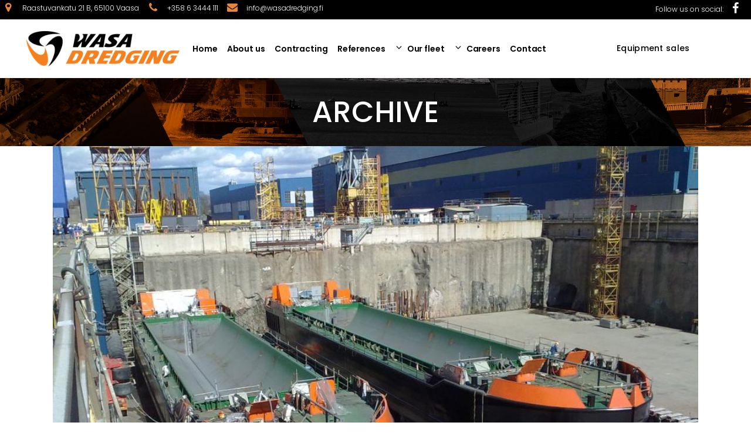

--- FILE ---
content_type: text/html; charset=UTF-8
request_url: https://wasadredging.fi/portfolio-category/splitbarges/
body_size: 13371
content:
<!DOCTYPE html>
<html lang="en-US">
<head>
	<meta charset="UTF-8" />
	
				<meta name="viewport" content="width=device-width,initial-scale=1,user-scalable=no">
		
            
                        <link rel="shortcut icon" type="image/x-icon" href="https://wasadredging.fi/wp-content/uploads/2018/07/dredging.png">
            <link rel="apple-touch-icon" href="https://wasadredging.fi/wp-content/uploads/2018/07/dredging.png"/>
        
	<link rel="profile" href="http://gmpg.org/xfn/11" />
	<link rel="pingback" href="https://wasadredging.fi/xmlrpc.php" />

	<title>Wasa Dredging | </title>
<meta name='robots' content='max-image-preview:large' />
<link rel='dns-prefetch' href='//fonts.googleapis.com' />
<link rel="alternate" type="application/rss+xml" title="Wasa Dredging &raquo; Feed" href="https://wasadredging.fi/feed/" />
<link rel="alternate" type="application/rss+xml" title="Wasa Dredging &raquo; Splitbarges Portfolio Category Feed" href="https://wasadredging.fi/portfolio-category/splitbarges/feed/" />
<style id='wp-img-auto-sizes-contain-inline-css' type='text/css'>
img:is([sizes=auto i],[sizes^="auto," i]){contain-intrinsic-size:3000px 1500px}
/*# sourceURL=wp-img-auto-sizes-contain-inline-css */
</style>

<link rel='stylesheet' id='vc_extensions_admin_individual_hotspot-css' href='https://wasadredging.fi/wp-content/plugins/vc-extensions-hotspot/css/admin_icon.css?ver=6.9' type='text/css' media='all' />
<style id='wp-emoji-styles-inline-css' type='text/css'>

	img.wp-smiley, img.emoji {
		display: inline !important;
		border: none !important;
		box-shadow: none !important;
		height: 1em !important;
		width: 1em !important;
		margin: 0 0.07em !important;
		vertical-align: -0.1em !important;
		background: none !important;
		padding: 0 !important;
	}
/*# sourceURL=wp-emoji-styles-inline-css */
</style>
<link rel='stylesheet' id='wp-block-library-css' href='https://wasadredging.fi/wp-includes/css/dist/block-library/style.min.css?ver=6.9' type='text/css' media='all' />
<style id='global-styles-inline-css' type='text/css'>
:root{--wp--preset--aspect-ratio--square: 1;--wp--preset--aspect-ratio--4-3: 4/3;--wp--preset--aspect-ratio--3-4: 3/4;--wp--preset--aspect-ratio--3-2: 3/2;--wp--preset--aspect-ratio--2-3: 2/3;--wp--preset--aspect-ratio--16-9: 16/9;--wp--preset--aspect-ratio--9-16: 9/16;--wp--preset--color--black: #000000;--wp--preset--color--cyan-bluish-gray: #abb8c3;--wp--preset--color--white: #ffffff;--wp--preset--color--pale-pink: #f78da7;--wp--preset--color--vivid-red: #cf2e2e;--wp--preset--color--luminous-vivid-orange: #ff6900;--wp--preset--color--luminous-vivid-amber: #fcb900;--wp--preset--color--light-green-cyan: #7bdcb5;--wp--preset--color--vivid-green-cyan: #00d084;--wp--preset--color--pale-cyan-blue: #8ed1fc;--wp--preset--color--vivid-cyan-blue: #0693e3;--wp--preset--color--vivid-purple: #9b51e0;--wp--preset--gradient--vivid-cyan-blue-to-vivid-purple: linear-gradient(135deg,rgb(6,147,227) 0%,rgb(155,81,224) 100%);--wp--preset--gradient--light-green-cyan-to-vivid-green-cyan: linear-gradient(135deg,rgb(122,220,180) 0%,rgb(0,208,130) 100%);--wp--preset--gradient--luminous-vivid-amber-to-luminous-vivid-orange: linear-gradient(135deg,rgb(252,185,0) 0%,rgb(255,105,0) 100%);--wp--preset--gradient--luminous-vivid-orange-to-vivid-red: linear-gradient(135deg,rgb(255,105,0) 0%,rgb(207,46,46) 100%);--wp--preset--gradient--very-light-gray-to-cyan-bluish-gray: linear-gradient(135deg,rgb(238,238,238) 0%,rgb(169,184,195) 100%);--wp--preset--gradient--cool-to-warm-spectrum: linear-gradient(135deg,rgb(74,234,220) 0%,rgb(151,120,209) 20%,rgb(207,42,186) 40%,rgb(238,44,130) 60%,rgb(251,105,98) 80%,rgb(254,248,76) 100%);--wp--preset--gradient--blush-light-purple: linear-gradient(135deg,rgb(255,206,236) 0%,rgb(152,150,240) 100%);--wp--preset--gradient--blush-bordeaux: linear-gradient(135deg,rgb(254,205,165) 0%,rgb(254,45,45) 50%,rgb(107,0,62) 100%);--wp--preset--gradient--luminous-dusk: linear-gradient(135deg,rgb(255,203,112) 0%,rgb(199,81,192) 50%,rgb(65,88,208) 100%);--wp--preset--gradient--pale-ocean: linear-gradient(135deg,rgb(255,245,203) 0%,rgb(182,227,212) 50%,rgb(51,167,181) 100%);--wp--preset--gradient--electric-grass: linear-gradient(135deg,rgb(202,248,128) 0%,rgb(113,206,126) 100%);--wp--preset--gradient--midnight: linear-gradient(135deg,rgb(2,3,129) 0%,rgb(40,116,252) 100%);--wp--preset--font-size--small: 13px;--wp--preset--font-size--medium: 20px;--wp--preset--font-size--large: 36px;--wp--preset--font-size--x-large: 42px;--wp--preset--spacing--20: 0.44rem;--wp--preset--spacing--30: 0.67rem;--wp--preset--spacing--40: 1rem;--wp--preset--spacing--50: 1.5rem;--wp--preset--spacing--60: 2.25rem;--wp--preset--spacing--70: 3.38rem;--wp--preset--spacing--80: 5.06rem;--wp--preset--shadow--natural: 6px 6px 9px rgba(0, 0, 0, 0.2);--wp--preset--shadow--deep: 12px 12px 50px rgba(0, 0, 0, 0.4);--wp--preset--shadow--sharp: 6px 6px 0px rgba(0, 0, 0, 0.2);--wp--preset--shadow--outlined: 6px 6px 0px -3px rgb(255, 255, 255), 6px 6px rgb(0, 0, 0);--wp--preset--shadow--crisp: 6px 6px 0px rgb(0, 0, 0);}:where(.is-layout-flex){gap: 0.5em;}:where(.is-layout-grid){gap: 0.5em;}body .is-layout-flex{display: flex;}.is-layout-flex{flex-wrap: wrap;align-items: center;}.is-layout-flex > :is(*, div){margin: 0;}body .is-layout-grid{display: grid;}.is-layout-grid > :is(*, div){margin: 0;}:where(.wp-block-columns.is-layout-flex){gap: 2em;}:where(.wp-block-columns.is-layout-grid){gap: 2em;}:where(.wp-block-post-template.is-layout-flex){gap: 1.25em;}:where(.wp-block-post-template.is-layout-grid){gap: 1.25em;}.has-black-color{color: var(--wp--preset--color--black) !important;}.has-cyan-bluish-gray-color{color: var(--wp--preset--color--cyan-bluish-gray) !important;}.has-white-color{color: var(--wp--preset--color--white) !important;}.has-pale-pink-color{color: var(--wp--preset--color--pale-pink) !important;}.has-vivid-red-color{color: var(--wp--preset--color--vivid-red) !important;}.has-luminous-vivid-orange-color{color: var(--wp--preset--color--luminous-vivid-orange) !important;}.has-luminous-vivid-amber-color{color: var(--wp--preset--color--luminous-vivid-amber) !important;}.has-light-green-cyan-color{color: var(--wp--preset--color--light-green-cyan) !important;}.has-vivid-green-cyan-color{color: var(--wp--preset--color--vivid-green-cyan) !important;}.has-pale-cyan-blue-color{color: var(--wp--preset--color--pale-cyan-blue) !important;}.has-vivid-cyan-blue-color{color: var(--wp--preset--color--vivid-cyan-blue) !important;}.has-vivid-purple-color{color: var(--wp--preset--color--vivid-purple) !important;}.has-black-background-color{background-color: var(--wp--preset--color--black) !important;}.has-cyan-bluish-gray-background-color{background-color: var(--wp--preset--color--cyan-bluish-gray) !important;}.has-white-background-color{background-color: var(--wp--preset--color--white) !important;}.has-pale-pink-background-color{background-color: var(--wp--preset--color--pale-pink) !important;}.has-vivid-red-background-color{background-color: var(--wp--preset--color--vivid-red) !important;}.has-luminous-vivid-orange-background-color{background-color: var(--wp--preset--color--luminous-vivid-orange) !important;}.has-luminous-vivid-amber-background-color{background-color: var(--wp--preset--color--luminous-vivid-amber) !important;}.has-light-green-cyan-background-color{background-color: var(--wp--preset--color--light-green-cyan) !important;}.has-vivid-green-cyan-background-color{background-color: var(--wp--preset--color--vivid-green-cyan) !important;}.has-pale-cyan-blue-background-color{background-color: var(--wp--preset--color--pale-cyan-blue) !important;}.has-vivid-cyan-blue-background-color{background-color: var(--wp--preset--color--vivid-cyan-blue) !important;}.has-vivid-purple-background-color{background-color: var(--wp--preset--color--vivid-purple) !important;}.has-black-border-color{border-color: var(--wp--preset--color--black) !important;}.has-cyan-bluish-gray-border-color{border-color: var(--wp--preset--color--cyan-bluish-gray) !important;}.has-white-border-color{border-color: var(--wp--preset--color--white) !important;}.has-pale-pink-border-color{border-color: var(--wp--preset--color--pale-pink) !important;}.has-vivid-red-border-color{border-color: var(--wp--preset--color--vivid-red) !important;}.has-luminous-vivid-orange-border-color{border-color: var(--wp--preset--color--luminous-vivid-orange) !important;}.has-luminous-vivid-amber-border-color{border-color: var(--wp--preset--color--luminous-vivid-amber) !important;}.has-light-green-cyan-border-color{border-color: var(--wp--preset--color--light-green-cyan) !important;}.has-vivid-green-cyan-border-color{border-color: var(--wp--preset--color--vivid-green-cyan) !important;}.has-pale-cyan-blue-border-color{border-color: var(--wp--preset--color--pale-cyan-blue) !important;}.has-vivid-cyan-blue-border-color{border-color: var(--wp--preset--color--vivid-cyan-blue) !important;}.has-vivid-purple-border-color{border-color: var(--wp--preset--color--vivid-purple) !important;}.has-vivid-cyan-blue-to-vivid-purple-gradient-background{background: var(--wp--preset--gradient--vivid-cyan-blue-to-vivid-purple) !important;}.has-light-green-cyan-to-vivid-green-cyan-gradient-background{background: var(--wp--preset--gradient--light-green-cyan-to-vivid-green-cyan) !important;}.has-luminous-vivid-amber-to-luminous-vivid-orange-gradient-background{background: var(--wp--preset--gradient--luminous-vivid-amber-to-luminous-vivid-orange) !important;}.has-luminous-vivid-orange-to-vivid-red-gradient-background{background: var(--wp--preset--gradient--luminous-vivid-orange-to-vivid-red) !important;}.has-very-light-gray-to-cyan-bluish-gray-gradient-background{background: var(--wp--preset--gradient--very-light-gray-to-cyan-bluish-gray) !important;}.has-cool-to-warm-spectrum-gradient-background{background: var(--wp--preset--gradient--cool-to-warm-spectrum) !important;}.has-blush-light-purple-gradient-background{background: var(--wp--preset--gradient--blush-light-purple) !important;}.has-blush-bordeaux-gradient-background{background: var(--wp--preset--gradient--blush-bordeaux) !important;}.has-luminous-dusk-gradient-background{background: var(--wp--preset--gradient--luminous-dusk) !important;}.has-pale-ocean-gradient-background{background: var(--wp--preset--gradient--pale-ocean) !important;}.has-electric-grass-gradient-background{background: var(--wp--preset--gradient--electric-grass) !important;}.has-midnight-gradient-background{background: var(--wp--preset--gradient--midnight) !important;}.has-small-font-size{font-size: var(--wp--preset--font-size--small) !important;}.has-medium-font-size{font-size: var(--wp--preset--font-size--medium) !important;}.has-large-font-size{font-size: var(--wp--preset--font-size--large) !important;}.has-x-large-font-size{font-size: var(--wp--preset--font-size--x-large) !important;}
/*# sourceURL=global-styles-inline-css */
</style>

<style id='classic-theme-styles-inline-css' type='text/css'>
/*! This file is auto-generated */
.wp-block-button__link{color:#fff;background-color:#32373c;border-radius:9999px;box-shadow:none;text-decoration:none;padding:calc(.667em + 2px) calc(1.333em + 2px);font-size:1.125em}.wp-block-file__button{background:#32373c;color:#fff;text-decoration:none}
/*# sourceURL=/wp-includes/css/classic-themes.min.css */
</style>
<link rel='stylesheet' id='mediaelement-css' href='https://wasadredging.fi/wp-includes/js/mediaelement/mediaelementplayer-legacy.min.css?ver=4.2.17' type='text/css' media='all' />
<link rel='stylesheet' id='wp-mediaelement-css' href='https://wasadredging.fi/wp-includes/js/mediaelement/wp-mediaelement.min.css?ver=6.9' type='text/css' media='all' />
<link rel='stylesheet' id='bridge-default-style-css' href='https://wasadredging.fi/wp-content/themes/bridge/style.css?ver=6.9' type='text/css' media='all' />
<link rel='stylesheet' id='bridge-qode-font_awesome-css' href='https://wasadredging.fi/wp-content/themes/bridge/css/font-awesome/css/font-awesome.min.css?ver=6.9' type='text/css' media='all' />
<link rel='stylesheet' id='bridge-qode-font_elegant-css' href='https://wasadredging.fi/wp-content/themes/bridge/css/elegant-icons/style.min.css?ver=6.9' type='text/css' media='all' />
<link rel='stylesheet' id='bridge-qode-linea_icons-css' href='https://wasadredging.fi/wp-content/themes/bridge/css/linea-icons/style.css?ver=6.9' type='text/css' media='all' />
<link rel='stylesheet' id='bridge-qode-dripicons-css' href='https://wasadredging.fi/wp-content/themes/bridge/css/dripicons/dripicons.css?ver=6.9' type='text/css' media='all' />
<link rel='stylesheet' id='bridge-qode-kiko-css' href='https://wasadredging.fi/wp-content/themes/bridge/css/kiko/kiko-all.css?ver=6.9' type='text/css' media='all' />
<link rel='stylesheet' id='bridge-qode-font_awesome_5-css' href='https://wasadredging.fi/wp-content/themes/bridge/css/font-awesome-5/css/font-awesome-5.min.css?ver=6.9' type='text/css' media='all' />
<link rel='stylesheet' id='bridge-stylesheet-css' href='https://wasadredging.fi/wp-content/themes/bridge/css/stylesheet.min.css?ver=6.9' type='text/css' media='all' />
<style id='bridge-stylesheet-inline-css' type='text/css'>
   .archive.disabled_footer_top .footer_top_holder, .archive.disabled_footer_bottom .footer_bottom_holder { display: none;}


/*# sourceURL=bridge-stylesheet-inline-css */
</style>
<link rel='stylesheet' id='bridge-print-css' href='https://wasadredging.fi/wp-content/themes/bridge/css/print.css?ver=6.9' type='text/css' media='all' />
<link rel='stylesheet' id='bridge-style-dynamic-css' href='https://wasadredging.fi/wp-content/themes/bridge/css/style_dynamic_callback.php?ver=6.9' type='text/css' media='all' />
<link rel='stylesheet' id='bridge-responsive-css' href='https://wasadredging.fi/wp-content/themes/bridge/css/responsive.min.css?ver=6.9' type='text/css' media='all' />
<link rel='stylesheet' id='bridge-style-dynamic-responsive-css' href='https://wasadredging.fi/wp-content/themes/bridge/css/style_dynamic_responsive_callback.php?ver=6.9' type='text/css' media='all' />
<style id='bridge-style-dynamic-responsive-inline-css' type='text/css'>
.page_not_found h2 {
    margin: 118px 0 20px;
    font-size: 32px;
}

header:not(.with_hover_bg_color) nav.main_menu>ul>li:hover>a{
    opacity: 1;
}
  
.q_icon_with_title.very_large .icon_holder img{
    width: auto;
}
@media only screen and (min-width: 1001px){
.qode_clients .qode_client_holder_inner:after {

    border-bottom: 1px solid transparent;
}
}
.q_icon_with_title.tiny .icon_text_holder {
    padding: 0 0 0px 21px;
}
.q_elements_item.qode-eh-with-shadow {
    box-shadow: 1px 2px 24px 0px rgba(74, 64, 54, 0.1);
}
.q_icon_with_title .icon_text_inner{
    padding-top: 4px;
    padding-bottom: 4px;

}
.qode_clients .qode_client_holder_inner:before{
    border-right-color: rgba(234, 234, 234, 0.5);
}

@media only screen and (max-width: 1000px){
    .qode_clients.four_columns .qode_client_holder{
        width: 50%;
    }

    .qode_clients.four_columns .qode_client_holder:nth-child(3n) .qode_client_holder_inner:before{
        border-right: 1px solid rgba(234, 234, 234, 0.5);
    }

    .qode_clients.four_columns .qode_client_holder:nth-child(2n) .qode_client_holder_inner:before{
        border-right: none;
    }
}
@media only screen and (max-width: 600px){
    .qode_clients .qode_client_holder_inner:before, .qode_clients .qode_client_holder_inner:after{
        border: none!important;
    }
}
.header_bottom{
    box-shadow: 1px 2px 24px 0px rgba(74, 64, 54, 0.1);
}
@media screen and (min-width: 1001px) {
.pp_content iframe {
    width: 900px !important;
    height: 516px !important;
    margin-left: -125px !important;
}
.ppt {
    width: 900px !important;
    margin-left: -125px !important;
}
.pp_details {
    width: 900px !important;
    margin-left: -125px !important;
}
}


/*button-style*/
a.qbutton.default {
    color: #f48120!important;
    border-color: #f48120!important;
    border-radius: 45px;
    background-color: transparent!important;
    font-family: "Poppins", "sans-serif";
    border: 2px solid;
    font-size: 14px;
    font-style: normal;
    font-weight: 500;
    text-transform: none!important;
}
a.qbutton.default:hover {
    border-color: #000!important;
}

/*gravityform*/
label.gfield_label {
    display: none!important;
}
body .gform_wrapper input[type=text] {
    border: 2px solid #f48120;
    background-color: transparent;
    border-radius: 8px;
    color: #fff;
}
body .gform_wrapper textarea {
    border: 2px solid #f48120;
    border-radius: 8px;
    background-color: transparent;
    color: #fff;
    font-size: 15px;
    font-weight: 400;
    font-family: "Poppins", "sans-serif";
    padding: 5px 4px;
}
.gform_wrapper .gform_footer input[type=submit] {
    color: #f48120!important;
    border-color: #f48120!important;
    border-radius: 45px;
    background-color: transparent!important;
    font-family: "Poppins", "sans-serif";
    border: 2px solid;
    font-size: 14px;
    font-style: normal;
    font-weight: 500;
    text-transform: none!important;
}
.gform_wrapper .gform_footer input[type=submit]:hover {
    border-color: #000!important;
}
body .gform_wrapper input[type=text]::placeholder {
    color: #fff;
}
body .gform_wrapper textarea::placeholder {
    color: #fff;
}
body .gform_wrapper .gform_fields .gfield {
    margin: 0 0 8px;
}
.gform_wrapper .gform_footer {
    margin-top: 0;
    padding-top: 4px;
}

.qode_video_box_button {
    border-color: #e17a35!important;
}

.qode_video_box_button {
    background-color: #e17a35!important;
}
.gform_wrapper ul.gfield_checkbox li label {
color:white!important;
}
/*# sourceURL=bridge-style-dynamic-responsive-inline-css */
</style>
<link rel='stylesheet' id='js_composer_front-css' href='https://wasadredging.fi/wp-content/plugins/js_composer/assets/css/js_composer.min.css?ver=8.7.1' type='text/css' media='all' />
<link rel='stylesheet' id='bridge-style-handle-google-fonts-css' href='https://fonts.googleapis.com/css?family=Raleway%3A100%2C200%2C300%2C400%2C500%2C600%2C700%2C800%2C900%2C100italic%2C300italic%2C400italic%2C700italic%7CPoppins%3A100%2C200%2C300%2C400%2C500%2C600%2C700%2C800%2C900%2C100italic%2C300italic%2C400italic%2C700italic&#038;subset=latin%2Clatin-ext&#038;ver=1.0.0' type='text/css' media='all' />
<link rel='stylesheet' id='bridge-core-dashboard-style-css' href='https://wasadredging.fi/wp-content/plugins/bridge-core/modules/core-dashboard/assets/css/core-dashboard.min.css?ver=6.9' type='text/css' media='all' />
<link rel='stylesheet' id='tablepress-default-css' href='https://wasadredging.fi/wp-content/plugins/tablepress/css/build/default.css?ver=3.2.6' type='text/css' media='all' />
<link rel='stylesheet' id='childstyle-css' href='https://wasadredging.fi/wp-content/themes/bridge-child/style.css?ver=6.9' type='text/css' media='all' />
<script type="text/javascript" src="https://wasadredging.fi/wp-includes/js/jquery/jquery.min.js?ver=3.7.1" id="jquery-core-js"></script>
<script type="text/javascript" src="https://wasadredging.fi/wp-includes/js/jquery/jquery-migrate.min.js?ver=3.4.1" id="jquery-migrate-js"></script>
<script></script><link rel="https://api.w.org/" href="https://wasadredging.fi/wp-json/" /><link rel="alternate" title="JSON" type="application/json" href="https://wasadredging.fi/wp-json/wp/v2/portfolio_category/5" /><link rel="EditURI" type="application/rsd+xml" title="RSD" href="https://wasadredging.fi/xmlrpc.php?rsd" />
<meta name="generator" content="WordPress 6.9" />
<meta name="generator" content="Powered by WPBakery Page Builder - drag and drop page builder for WordPress."/>
<meta name="generator" content="Powered by Slider Revolution 6.7.39 - responsive, Mobile-Friendly Slider Plugin for WordPress with comfortable drag and drop interface." />
<script>function setREVStartSize(e){
			//window.requestAnimationFrame(function() {
				window.RSIW = window.RSIW===undefined ? window.innerWidth : window.RSIW;
				window.RSIH = window.RSIH===undefined ? window.innerHeight : window.RSIH;
				try {
					var pw = document.getElementById(e.c).parentNode.offsetWidth,
						newh;
					pw = pw===0 || isNaN(pw) || (e.l=="fullwidth" || e.layout=="fullwidth") ? window.RSIW : pw;
					e.tabw = e.tabw===undefined ? 0 : parseInt(e.tabw);
					e.thumbw = e.thumbw===undefined ? 0 : parseInt(e.thumbw);
					e.tabh = e.tabh===undefined ? 0 : parseInt(e.tabh);
					e.thumbh = e.thumbh===undefined ? 0 : parseInt(e.thumbh);
					e.tabhide = e.tabhide===undefined ? 0 : parseInt(e.tabhide);
					e.thumbhide = e.thumbhide===undefined ? 0 : parseInt(e.thumbhide);
					e.mh = e.mh===undefined || e.mh=="" || e.mh==="auto" ? 0 : parseInt(e.mh,0);
					if(e.layout==="fullscreen" || e.l==="fullscreen")
						newh = Math.max(e.mh,window.RSIH);
					else{
						e.gw = Array.isArray(e.gw) ? e.gw : [e.gw];
						for (var i in e.rl) if (e.gw[i]===undefined || e.gw[i]===0) e.gw[i] = e.gw[i-1];
						e.gh = e.el===undefined || e.el==="" || (Array.isArray(e.el) && e.el.length==0)? e.gh : e.el;
						e.gh = Array.isArray(e.gh) ? e.gh : [e.gh];
						for (var i in e.rl) if (e.gh[i]===undefined || e.gh[i]===0) e.gh[i] = e.gh[i-1];
											
						var nl = new Array(e.rl.length),
							ix = 0,
							sl;
						e.tabw = e.tabhide>=pw ? 0 : e.tabw;
						e.thumbw = e.thumbhide>=pw ? 0 : e.thumbw;
						e.tabh = e.tabhide>=pw ? 0 : e.tabh;
						e.thumbh = e.thumbhide>=pw ? 0 : e.thumbh;
						for (var i in e.rl) nl[i] = e.rl[i]<window.RSIW ? 0 : e.rl[i];
						sl = nl[0];
						for (var i in nl) if (sl>nl[i] && nl[i]>0) { sl = nl[i]; ix=i;}
						var m = pw>(e.gw[ix]+e.tabw+e.thumbw) ? 1 : (pw-(e.tabw+e.thumbw)) / (e.gw[ix]);
						newh =  (e.gh[ix] * m) + (e.tabh + e.thumbh);
					}
					var el = document.getElementById(e.c);
					if (el!==null && el) el.style.height = newh+"px";
					el = document.getElementById(e.c+"_wrapper");
					if (el!==null && el) {
						el.style.height = newh+"px";
						el.style.display = "block";
					}
				} catch(e){
					console.log("Failure at Presize of Slider:" + e)
				}
			//});
		  };</script>
		<style type="text/css" id="wp-custom-css">
			nav.main_menu {
    top: 0;
}

.ppt {
    display: none!important;
}

a[href^="tel"] {
  color: inherit; /* Inherit text color of parent element. */
  text-decoration: none; /* Remove underline. */
  /* Additional css `propery: value;` pairs here */
}

/* header top */
@media screen and (max-width: 768px) {
	.header_top .left .q_icon_list {
    margin-bottom: -12px!important;
}
}
/* menu */
@media screen and (max-width: 1560px) {
nav.main_menu > ul > li > a {
    padding: 0 12px;
    font-size: 14px;
}
}
@media screen and (max-width: 1350px) {
nav.main_menu > ul > li > a {
    padding: 0 8px;
    font-size: 14px;
}
}
@media screen and (max-width: 1200px) {
nav.main_menu > ul > li > a {
    padding: 0 6px;
    font-size: 12px;
}
	.header_bottom_widget a.qbutton.default {
    font-size: 13px;
    padding: 0;
}
}

/* form */
.gform_wrapper input:not([type=radio]):not([type=checkbox]):not([type=submit]):not([type=button]):not([type=image]):not([type=file]), textarea#input_1_5 {
    font-weight: 200;
	font-family:'Poppins', sans-serif;
	font-size:14px;
	line-height:22px;
	padding-left:10px
}
.gform_wrapper .top_label input.medium, .gform_wrapper .top_label select.medium {
    color: #cdcece;
}
li#field_3_7 label.gfield_label {
    display: block!important;
    color: #fff;
	  margin-bottom: -6px;
}
li#field_3_8 label.gfield_label {
    display: block!important;
    color: #fff;
}
.gform_wrapper ul.gfield_radio li label {
    color: #fff;
}

.header_top .left .q_icon_list {
    float: left;
    margin-right: 10px;
}

.header_top .left {
    min-width: 44%;
}

.q_logo img {
    max-height: 60px;
    margin-top: 15px;
}

.sticky .q_logo img {
    margin-top: 0;
}

.footer_top {
    border-top: 15px solid #e5863c;
}

.header_inner_right a.qbutton.default :hover{
    background-color: #000!important;
    border-color: #000!important;
    color: #fff!important;
	border:0;
}

.header_inner_right a.qbutton.default {
    border-color: #000!important;
    color: #000000!important;
	border:0;
}

/*ff-feed*/
span.ff-btn {
    background-color: transparent!important;
    color: #f48120!important;
    border: 2px solid #f48120;
    border-radius: 45px!important;
}
span.ff-btn:hover {
    border-color: #000!important;
}
.ff-item-bar {
    background-color: #f48120;
}

/*portfolio*/
.portfolio_single {
    padding-top: 60px;
}


@media only screen and (max-width: 991px) {

	.custom_font_holder {
    font-size: 34px!important;
    line-height: 40px!important;
}
	
.header_top .container {
    display: none;
}
	
.q_logo {
    padding-top: 5px;
}
	
}

.juicer-feed .feed-item img{
	height:250px!important;
	object-fit:cover
}
.j-message p{
	line-height:1.3!important;
	font-size:14px!important;
}
.juicer-feed .j-text{
	min-height:245px;
	display:flex;
	flex-direction:column;
	justify-content:space-between
}
@media screen and (max-width:600px){
	.juicer-feed .j-text{
		min-height:auto;
	}
}		</style>
		<noscript><style> .wpb_animate_when_almost_visible { opacity: 1; }</style></noscript><link rel='stylesheet' id='rs-plugin-settings-css' href='//wasadredging.fi/wp-content/plugins/revslider/sr6/assets/css/rs6.css?ver=6.7.39' type='text/css' media='all' />
<style id='rs-plugin-settings-inline-css' type='text/css'>
#rs-demo-id {}
/*# sourceURL=rs-plugin-settings-inline-css */
</style>
</head>

<body class="archive tax-portfolio_category term-splitbarges term-5 wp-theme-bridge wp-child-theme-bridge-child bridge-core-3.3.4.5  qode_grid_1300 footer_responsive_adv qode-child-theme-ver-1.0.0 qode-theme-ver-30.8.8.5 qode-theme-bridge wpb-js-composer js-comp-ver-8.7.1 vc_responsive" itemscope itemtype="http://schema.org/WebPage">



	<div class="ajax_loader"><div class="ajax_loader_1"><div class="pulse"></div></div></div>
	
<div class="wrapper">
	<div class="wrapper_inner">

    
		<!-- Google Analytics start -->
				<!-- Google Analytics end -->

		
	<header class=" has_top scroll_header_top_area  stick scrolled_not_transparent page_header">
	<div class="header_inner clearfix">
				<div class="header_top_bottom_holder">
				<div class="header_top clearfix" style='' >
							<div class="left">
						<div class="inner">
							<div class="widget_text header-widget widget_custom_html header-left-widget"><div class="textwidget custom-html-widget"><div class="q_icon_list"><i class="qode_icon_font_awesome fa fa-map-marker qode-ili-icon-holder transparent" style="color: #e5863c;" ></i><p style="">Raastuvankatu 21 B, 65100 Vaasa</p></div><div class="q_icon_list"><i class="qode_icon_font_awesome fa fa-phone qode-ili-icon-holder transparent" style="color: #e5863c;" ></i><p style="">+358 6 3444 111</p></div><div class="q_icon_list"><i class="qode_icon_font_awesome fa fa-envelope qode-ili-icon-holder transparent" style="color: #e5863c;" ></i><p style="">info@wasadredging.fi</p></div></div></div>						</div>
					</div>
					<div class="right">
						<div class="inner">
							<div class="header-widget widget_text header-right-widget">			<div class="textwidget"><p>Follow us on social:</p>
</div>
		</div><div class="widget_text header-widget widget_custom_html header-right-widget"><div class="textwidget custom-html-widget"><span class='q_social_icon_holder normal_social' data-color=#ffffff data-hover-color=#f3123c><a itemprop='url' href='https://www.facebook.com/wasadredging' target='_blank'><i class="qode_icon_font_awesome fa fa-facebook  simple_social" style="color: #ffffff;margin: 0 10px 0 0;font-size: 20px;" ></i></a></span></div></div>						</div>
					</div>
						</div>

			<div class="header_bottom clearfix" style='' >
											<div class="header_inner_left">
																	<div class="mobile_menu_button">
		<span>
			<i class="qode_icon_font_awesome fa fa-bars " ></i>		</span>
	</div>
								<div class="logo_wrapper" >
	<div class="q_logo">
		<a itemprop="url" href="https://wasadredging.fi/" >
             <img itemprop="image" class="normal" src="https://wasadredging.fi/wp-content/uploads/2018/09/dredging.png" alt="Logo"> 			 <img itemprop="image" class="light" src="https://wasadredging.fi/wp-content/uploads/2018/09/dredging.png" alt="Logo"/> 			 <img itemprop="image" class="dark" src="https://wasadredging.fi/wp-content/uploads/2018/09/Wasa-Dredging_mustalla-taustalla.png" alt="Logo"/> 			 <img itemprop="image" class="sticky" src="https://wasadredging.fi/wp-content/uploads/2018/09/dredging.png" alt="Logo"/> 			 <img itemprop="image" class="mobile" src="https://wasadredging.fi/wp-content/uploads/2018/09/dredging.png" alt="Logo"/> 					</a>
	</div>
	</div>															</div>
															<div class="header_inner_right">
									<div class="side_menu_button_wrapper right">
																					<div class="header_bottom_right_widget_holder"><div class="widget_text header_bottom_widget widget_custom_html"><div class="textwidget custom-html-widget"><a  itemprop="url" href="/wasa-dredging-equipment/" target="_self" data-hover-background-color="#f48120" data-hover-border-color="#f48120" data-hover-color="#ffffff" class="qbutton  default" style="color: #000000; border-color: #000000; background-color:#ffffff;">Equipment sales</a></div></div></div>
																														<div class="side_menu_button">
																																	
										</div>
									</div>
								</div>
							
							
							<nav class="main_menu drop_down center">
								<ul id="menu-main-menu" class=""><li id="nav-menu-item-1207" class="menu-item menu-item-type-post_type menu-item-object-page menu-item-home  narrow"><a href="https://wasadredging.fi/" class=""><i class="menu_icon blank fa"></i><span>Home</span><span class="plus"></span></a></li>
<li id="nav-menu-item-406" class="menu-item menu-item-type-post_type menu-item-object-page  narrow"><a href="https://wasadredging.fi/about-us/" class=""><i class="menu_icon blank fa"></i><span>About us</span><span class="plus"></span></a></li>
<li id="nav-menu-item-458" class="menu-item menu-item-type-post_type menu-item-object-page  narrow"><a href="https://wasadredging.fi/contracting/" class=""><i class="menu_icon blank fa"></i><span>Contracting</span><span class="plus"></span></a></li>
<li id="nav-menu-item-596" class="menu-item menu-item-type-post_type menu-item-object-page  narrow"><a href="https://wasadredging.fi/references/" class=""><i class="menu_icon blank fa"></i><span>References</span><span class="plus"></span></a></li>
<li id="nav-menu-item-429" class="menu-item menu-item-type-post_type menu-item-object-page menu-item-has-children  has_sub narrow"><a href="https://wasadredging.fi/our-fleet/" class=""><i class="menu_icon dripicons-chevron-down fa"></i><span>Our fleet</span><span class="plus"></span></a>
<div class="second"><div class="inner"><ul>
	<li id="nav-menu-item-431" class="menu-item menu-item-type-post_type menu-item-object-page "><a href="https://wasadredging.fi/our-fleet/backhoedredgers/" class=""><i class="menu_icon blank fa"></i><span>Backhoe Dredgers</span><span class="plus"></span></a></li>
	<li id="nav-menu-item-387" class="menu-item menu-item-type-post_type menu-item-object-page "><a href="https://wasadredging.fi/our-fleet/drillingplatforms/" class=""><i class="menu_icon blank fa"></i><span>Drilling Platforms</span><span class="plus"></span></a></li>
	<li id="nav-menu-item-388" class="menu-item menu-item-type-post_type menu-item-object-page "><a href="https://wasadredging.fi/our-fleet/splitbarges/" class=""><i class="menu_icon blank fa"></i><span>Splitbarges</span><span class="plus"></span></a></li>
</ul></div></div>
</li>
<li id="nav-menu-item-906" class="menu-item menu-item-type-post_type menu-item-object-page menu-item-has-children  has_sub narrow"><a href="https://wasadredging.fi/careers/" class=""><i class="menu_icon dripicons-chevron-down fa"></i><span>Careers</span><span class="plus"></span></a>
<div class="second"><div class="inner"><ul>
	<li id="nav-menu-item-1709" class="menu-item menu-item-type-post_type menu-item-object-page "><a href="https://wasadredging.fi/careers/vacancies/" class=""><i class="menu_icon blank fa"></i><span>Vacancies</span><span class="plus"></span></a></li>
</ul></div></div>
</li>
<li id="nav-menu-item-466" class="menu-item menu-item-type-post_type menu-item-object-page  narrow"><a href="https://wasadredging.fi/contact/" class=""><i class="menu_icon blank fa"></i><span>Contact</span><span class="plus"></span></a></li>
<li id="nav-menu-item-1292" class="menu-item menu-item-type-custom menu-item-object-custom  narrow"><a href="https://www.facebook.com/wasadredging/" class=""><i class="menu_icon blank fa"></i><span><i class="fa fa-facebook-f"></i></span><span class="plus"></span></a></li>
</ul>							</nav>
														<nav class="mobile_menu">
	<ul id="menu-main-menu-1" class=""><li id="mobile-menu-item-1207" class="menu-item menu-item-type-post_type menu-item-object-page menu-item-home "><a href="https://wasadredging.fi/" class=""><span>Home</span></a><span class="mobile_arrow"><i class="fa fa-angle-right"></i><i class="fa fa-angle-down"></i></span></li>
<li id="mobile-menu-item-406" class="menu-item menu-item-type-post_type menu-item-object-page "><a href="https://wasadredging.fi/about-us/" class=""><span>About us</span></a><span class="mobile_arrow"><i class="fa fa-angle-right"></i><i class="fa fa-angle-down"></i></span></li>
<li id="mobile-menu-item-458" class="menu-item menu-item-type-post_type menu-item-object-page "><a href="https://wasadredging.fi/contracting/" class=""><span>Contracting</span></a><span class="mobile_arrow"><i class="fa fa-angle-right"></i><i class="fa fa-angle-down"></i></span></li>
<li id="mobile-menu-item-596" class="menu-item menu-item-type-post_type menu-item-object-page "><a href="https://wasadredging.fi/references/" class=""><span>References</span></a><span class="mobile_arrow"><i class="fa fa-angle-right"></i><i class="fa fa-angle-down"></i></span></li>
<li id="mobile-menu-item-429" class="menu-item menu-item-type-post_type menu-item-object-page menu-item-has-children  has_sub"><a href="https://wasadredging.fi/our-fleet/" class=""><span>Our fleet</span></a><span class="mobile_arrow"><i class="fa fa-angle-right"></i><i class="fa fa-angle-down"></i></span>
<ul class="sub_menu">
	<li id="mobile-menu-item-431" class="menu-item menu-item-type-post_type menu-item-object-page "><a href="https://wasadredging.fi/our-fleet/backhoedredgers/" class=""><span>Backhoe Dredgers</span></a><span class="mobile_arrow"><i class="fa fa-angle-right"></i><i class="fa fa-angle-down"></i></span></li>
	<li id="mobile-menu-item-387" class="menu-item menu-item-type-post_type menu-item-object-page "><a href="https://wasadredging.fi/our-fleet/drillingplatforms/" class=""><span>Drilling Platforms</span></a><span class="mobile_arrow"><i class="fa fa-angle-right"></i><i class="fa fa-angle-down"></i></span></li>
	<li id="mobile-menu-item-388" class="menu-item menu-item-type-post_type menu-item-object-page "><a href="https://wasadredging.fi/our-fleet/splitbarges/" class=""><span>Splitbarges</span></a><span class="mobile_arrow"><i class="fa fa-angle-right"></i><i class="fa fa-angle-down"></i></span></li>
</ul>
</li>
<li id="mobile-menu-item-906" class="menu-item menu-item-type-post_type menu-item-object-page menu-item-has-children  has_sub"><a href="https://wasadredging.fi/careers/" class=""><span>Careers</span></a><span class="mobile_arrow"><i class="fa fa-angle-right"></i><i class="fa fa-angle-down"></i></span>
<ul class="sub_menu">
	<li id="mobile-menu-item-1709" class="menu-item menu-item-type-post_type menu-item-object-page "><a href="https://wasadredging.fi/careers/vacancies/" class=""><span>Vacancies</span></a><span class="mobile_arrow"><i class="fa fa-angle-right"></i><i class="fa fa-angle-down"></i></span></li>
</ul>
</li>
<li id="mobile-menu-item-466" class="menu-item menu-item-type-post_type menu-item-object-page "><a href="https://wasadredging.fi/contact/" class=""><span>Contact</span></a><span class="mobile_arrow"><i class="fa fa-angle-right"></i><i class="fa fa-angle-down"></i></span></li>
<li id="mobile-menu-item-1292" class="menu-item menu-item-type-custom menu-item-object-custom "><a href="https://www.facebook.com/wasadredging/" class=""><span><i class="fa fa-facebook-f"></i></span></a><span class="mobile_arrow"><i class="fa fa-angle-right"></i><i class="fa fa-angle-down"></i></span></li>
</ul></nav>											</div>
			</div>
		</div>

</header>	<a id="back_to_top" href="#">
        <span class="fa-stack">
            <i class="qode_icon_font_awesome fa fa-arrow-up " ></i>        </span>
	</a>
	
	
    
    	
    
    <div class="content ">
        <div class="content_inner  ">
    
	
			<div class="title_outer title_without_animation with_image"    data-height="480">
		<div class="title title_size_large  position_center " style="height:480px;background-color:#e5863c;">
			<div class="image responsive"><img itemprop="image" src="https://wasadredging.fi/wp-content/uploads/2018/08/header2.jpg" alt="&nbsp;" /> </div>
										<div class="title_holder"  >
					<div class="container">
						<div class="container_inner clearfix">
								<div class="title_subtitle_holder" style="padding-top:133px;">
                                                                									<div class="title_subtitle_holder_inner">
																																					<h1 ><span>Archive</span></h1>
																				
																																														</div>
								                                                            </div>
						</div>
					</div>
				</div>
								</div>
			</div>
		<div class="container">
            			<div class="container_inner default_template_holder clearfix">
									<div class="blog_holder blog_large_image">

	
    <!--if template name is defined than it is used our template and we can use query '$blog_query'-->
    
        <!--otherwise it is archive or category page and we don't have query-->
                    		<article id="post-1284" class="post-1284 portfolio_page type-portfolio_page status-publish has-post-thumbnail hentry portfolio_category-splitbarges">
			<div class="post_content_holder">
									<div class="post_image">
						<a itemprop="url" href="https://wasadredging.fi/portfolio/the-wasa-shb-940-splitbarge/" title="The Wasa SHB 940 Splitbarge">
							<img width="980" height="735" src="https://wasadredging.fi/wp-content/uploads/2018/09/main49.jpg" class="attachment-full size-full wp-post-image" alt="" decoding="async" fetchpriority="high" srcset="https://wasadredging.fi/wp-content/uploads/2018/09/main49.jpg 980w, https://wasadredging.fi/wp-content/uploads/2018/09/main49-300x225.jpg 300w, https://wasadredging.fi/wp-content/uploads/2018/09/main49-768x576.jpg 768w, https://wasadredging.fi/wp-content/uploads/2018/09/main49-800x600.jpg 800w, https://wasadredging.fi/wp-content/uploads/2018/09/main49-700x525.jpg 700w" sizes="(max-width: 980px) 100vw, 980px" />						</a>
					</div>
								<div class="post_text">
					<div class="post_text_inner">
						<h2 itemprop="name" class="entry_title"><span itemprop="dateCreated" class="date entry_date updated">19 Sep<meta itemprop="interactionCount" content="UserComments: 0"/></span> <a itemprop="url" href="https://wasadredging.fi/portfolio/the-wasa-shb-940-splitbarge/" title="The Wasa SHB 940 Splitbarge">The Wasa SHB 940 Splitbarge</a></h2>
						<div class="post_info">
							<span class="time">Posted at 08:12h</span>
							in                                                             <span class="post_author">
                                    by                                    <a itemprop="author" class="post_author_link" href="https://wasadredging.fi/author/webaula/">WebAula</a>
                                </span>
                            															<span class="dots"><i class="fa fa-square"></i></span><a itemprop="url" class="post_comments" href="https://wasadredging.fi/portfolio/the-wasa-shb-940-splitbarge/#respond" target="_self">0 Comments</a>
																							<span class="dots"><i class="fa fa-square"></i></span><div class="blog_like">
									<a  href="#" class="qode-like" id="qode-like-1284" title="Like this">0<span>  Likes</span></a>								</div>
																				</div>

                        <p itemprop="description" class="post_excerpt">[vc_row css_animation="" row_type="row" use_row_as_full_screen_section="no" type="full_width" angled_section="no" text_align="left" background_image_as_pattern="without_pattern"][vc_column width="1/2"][vc_column_text]

 	Hull: 64,0m x 11,4m x 4,0m
 	Hopper volume 940 m3, 1823 ton
 	Bow and aft thrusters
 	370 kW Diesel- hydraulic power
 	30 kW generator
 	Remote controlled splitting operation
 	Remote controlled bow and aft thrusters
 	Class: Bureau...</p>                                <div class="post_more">
                                    <a itemprop="url" href="https://wasadredging.fi/portfolio/the-wasa-shb-940-splitbarge/" class="qbutton small">Read More</a>
                                </div>
                            					</div>
				</div>
			</div>
		</article>
		

                    		<article id="post-1280" class="post-1280 portfolio_page type-portfolio_page status-publish has-post-thumbnail hentry portfolio_category-splitbarges">
			<div class="post_content_holder">
									<div class="post_image">
						<a itemprop="url" href="https://wasadredging.fi/portfolio/the-wasa-shb-940-splitbarge-sp/" title="The Wasa SHB 940 Splitbarge SP">
							<img width="980" height="708" src="https://wasadredging.fi/wp-content/uploads/2018/09/main81.jpg" class="attachment-full size-full wp-post-image" alt="" decoding="async" srcset="https://wasadredging.fi/wp-content/uploads/2018/09/main81.jpg 980w, https://wasadredging.fi/wp-content/uploads/2018/09/main81-300x217.jpg 300w, https://wasadredging.fi/wp-content/uploads/2018/09/main81-768x555.jpg 768w, https://wasadredging.fi/wp-content/uploads/2018/09/main81-700x506.jpg 700w" sizes="(max-width: 980px) 100vw, 980px" />						</a>
					</div>
								<div class="post_text">
					<div class="post_text_inner">
						<h2 itemprop="name" class="entry_title"><span itemprop="dateCreated" class="date entry_date updated">19 Sep<meta itemprop="interactionCount" content="UserComments: 0"/></span> <a itemprop="url" href="https://wasadredging.fi/portfolio/the-wasa-shb-940-splitbarge-sp/" title="The Wasa SHB 940 Splitbarge SP">The Wasa SHB 940 Splitbarge SP</a></h2>
						<div class="post_info">
							<span class="time">Posted at 08:10h</span>
							in                                                             <span class="post_author">
                                    by                                    <a itemprop="author" class="post_author_link" href="https://wasadredging.fi/author/webaula/">WebAula</a>
                                </span>
                            															<span class="dots"><i class="fa fa-square"></i></span><a itemprop="url" class="post_comments" href="https://wasadredging.fi/portfolio/the-wasa-shb-940-splitbarge-sp/#respond" target="_self">0 Comments</a>
																							<span class="dots"><i class="fa fa-square"></i></span><div class="blog_like">
									<a  href="#" class="qode-like" id="qode-like-1280" title="Like this">0<span>  Likes</span></a>								</div>
																				</div>

                        <p itemprop="description" class="post_excerpt">[vc_row css_animation="" row_type="row" use_row_as_full_screen_section="no" type="full_width" angled_section="no" text_align="left" background_image_as_pattern="without_pattern"][vc_column width="1/2"][vc_column_text]

 	Hull: 64,0m x 11,4m x 4,0m
 	Hopper volume 940 m3, 1823 ton
 	Pump jet bow trusters
 	370 kW Diesel- hydraulic power
 	2x 73 kW generator
 	Remote controlled splitting operation
 	2x Navigator SRP units with DI16 52...</p>                                <div class="post_more">
                                    <a itemprop="url" href="https://wasadredging.fi/portfolio/the-wasa-shb-940-splitbarge-sp/" class="qbutton small">Read More</a>
                                </div>
                            					</div>
				</div>
			</div>
		</article>
		

                                                                                                </div>
							</div>
            		</div>
		
	</div>
</div>



	<footer >
		<div class="footer_inner clearfix">
				<div class="footer_top_holder">
            			<div class="footer_top">
								<div class="container">
					<div class="container_inner">
																	<div class="four_columns clearfix">
								<div class="column1 footer_col1">
									<div class="column_inner">
										<div id="media_image-2" class="widget widget_media_image"><a href="/"><img width="600" height="138" src="https://wasadredging.fi/wp-content/uploads/2018/10/dredging-1.png" class="image wp-image-1446  attachment-full size-full" alt="" style="max-width: 100%; height: auto;" decoding="async" loading="lazy" srcset="https://wasadredging.fi/wp-content/uploads/2018/10/dredging-1.png 600w, https://wasadredging.fi/wp-content/uploads/2018/10/dredging-1-300x69.png 300w" sizes="auto, (max-width: 600px) 100vw, 600px" /></a></div><div id="custom_html-7" class="widget_text widget widget_custom_html"><div class="textwidget custom-html-widget"><div class="vc_empty_space"  style="height: 15px" >
	<span class="vc_empty_space_inner">
		<span class="empty_space_image"  ></span>
	</span>
</div></div></div><div id="text-3" class="widget widget_text">			<div class="textwidget"><p>Wasa Dredging works as a marine offshore and inland water construction company operating mainly in Scandinavia and the Baltic region.</p>
</div>
		</div><div id="custom_html-6" class="widget_text widget widget_custom_html"><div class="textwidget custom-html-widget"><!--[vc_empty_space height="35px"]

Follow us on social:
[vc_empty_space height="15px"]
[social_icons type="normal_social" icon="fa-facebook" use_custom_size="yes" custom_size="20" custom_shape_size="20" link="https://www.facebook.com" target="_blank" icon_margin="0 10px 0 0" icon_color="#0b0b0b" icon_hover_color="#f3123c"][social_icons type="normal_social" icon="fa-instagram" use_custom_size="yes" custom_size="20" custom_shape_size="20" link="https://www.facebook.com" target="_blank" icon_margin="0 10px 0 0" icon_color="#0b0b0b" icon_hover_color="#f3123c"][social_icons type="normal_social" icon="fa-dribbble" use_custom_size="yes" custom_size="20" custom_shape_size="20" link="https://www.facebook.com" target="_blank" icon_margin="0 10px 0 0" icon_color="#0b0b0b" icon_hover_color="#f3123c"]--></div></div>									</div>
								</div>
								<div class="column2 footer_col2">
									<div class="column_inner">
										<div id="custom_html-8" class="widget_text widget widget_custom_html"><h5>Contact details</h5><div class="textwidget custom-html-widget"><div class="q_icon_list"><i class="qode_icon_font_awesome fa fa-map-marker qode-ili-icon-holder transparent" style="color: #e5863c;" ></i><p style="">Raastuvankatu 21 B&lt;br&gt; 65100, Vaasa</p></div><div class="q_icon_list"><i class="qode_icon_font_awesome fa fa-phone qode-ili-icon-holder transparent" style="color: #e5863c;" ></i><p style="">+358 6 3444 111</p></div><div class="q_icon_list"><i class="qode_icon_font_awesome fa fa-envelope qode-ili-icon-holder transparent" style="color: #e5863c;" ></i><p style="">info@wasadredging.fi</p></div></div></div>									</div>
								</div>
								<div class="column3 footer_col3">
									<div class="column_inner">
										<div id="nav_menu-2" class="widget widget_nav_menu"><h5>Equipment</h5><div class="menu-main-menu-container"><ul id="menu-main-menu-2" class="menu"><li id="menu-item-1207" class="menu-item menu-item-type-post_type menu-item-object-page menu-item-home menu-item-1207"><a href="https://wasadredging.fi/">Home</a></li>
<li id="menu-item-406" class="menu-item menu-item-type-post_type menu-item-object-page menu-item-406"><a href="https://wasadredging.fi/about-us/">About us</a></li>
<li id="menu-item-458" class="menu-item menu-item-type-post_type menu-item-object-page menu-item-458"><a href="https://wasadredging.fi/contracting/">Contracting</a></li>
<li id="menu-item-596" class="menu-item menu-item-type-post_type menu-item-object-page menu-item-596"><a href="https://wasadredging.fi/references/">References</a></li>
<li id="menu-item-429" class="menu-item menu-item-type-post_type menu-item-object-page menu-item-has-children menu-item-429"><a href="https://wasadredging.fi/our-fleet/">Our fleet</a>
<ul class="sub-menu">
	<li id="menu-item-431" class="menu-item menu-item-type-post_type menu-item-object-page menu-item-431"><a href="https://wasadredging.fi/our-fleet/backhoedredgers/">Backhoe Dredgers</a></li>
	<li id="menu-item-387" class="menu-item menu-item-type-post_type menu-item-object-page menu-item-387"><a href="https://wasadredging.fi/our-fleet/drillingplatforms/">Drilling Platforms</a></li>
	<li id="menu-item-388" class="menu-item menu-item-type-post_type menu-item-object-page menu-item-388"><a href="https://wasadredging.fi/our-fleet/splitbarges/">Splitbarges</a></li>
</ul>
</li>
<li id="menu-item-906" class="menu-item menu-item-type-post_type menu-item-object-page menu-item-has-children menu-item-906"><a href="https://wasadredging.fi/careers/">Careers</a>
<ul class="sub-menu">
	<li id="menu-item-1709" class="menu-item menu-item-type-post_type menu-item-object-page menu-item-1709"><a href="https://wasadredging.fi/careers/vacancies/">Vacancies</a></li>
</ul>
</li>
<li id="menu-item-466" class="menu-item menu-item-type-post_type menu-item-object-page menu-item-466"><a href="https://wasadredging.fi/contact/">Contact</a></li>
<li id="menu-item-1292" class="menu-item menu-item-type-custom menu-item-object-custom menu-item-1292"><a href="https://www.facebook.com/wasadredging/"><i class="fa fa-facebook-f"></i></a></li>
</ul></div></div>									</div>
								</div>
								<div class="column4 footer_col4">
									<div class="column_inner">
										<div id="media_image-4" class="widget widget_media_image"><img width="930" height="820" src="https://wasadredging.fi/wp-content/uploads/2023/10/LOGO_PLATINUM_STANDING_WHITE_EN_1080x952_437444-e1697096990796.png" class="image wp-image-1865  attachment-full size-full" alt="" style="max-width: 100%; height: auto;" decoding="async" loading="lazy" srcset="https://wasadredging.fi/wp-content/uploads/2023/10/LOGO_PLATINUM_STANDING_WHITE_EN_1080x952_437444-e1697096990796.png 930w, https://wasadredging.fi/wp-content/uploads/2023/10/LOGO_PLATINUM_STANDING_WHITE_EN_1080x952_437444-e1697096990796-300x265.png 300w, https://wasadredging.fi/wp-content/uploads/2023/10/LOGO_PLATINUM_STANDING_WHITE_EN_1080x952_437444-e1697096990796-768x677.png 768w, https://wasadredging.fi/wp-content/uploads/2023/10/LOGO_PLATINUM_STANDING_WHITE_EN_1080x952_437444-e1697096990796-700x617.png 700w" sizes="auto, (max-width: 930px) 100vw, 930px" /></div><div id="media_image-7" class="widget widget_media_image"><img width="849" height="575" src="https://wasadredging.fi/wp-content/uploads/2023/10/AAA-logo-2023-ENG-transparent-e1697103589358.png" class="image wp-image-1866  attachment-full size-full" alt="" style="max-width: 100%; height: auto;" decoding="async" loading="lazy" srcset="https://wasadredging.fi/wp-content/uploads/2023/10/AAA-logo-2023-ENG-transparent-e1697103589358.png 849w, https://wasadredging.fi/wp-content/uploads/2023/10/AAA-logo-2023-ENG-transparent-e1697103589358-300x203.png 300w, https://wasadredging.fi/wp-content/uploads/2023/10/AAA-logo-2023-ENG-transparent-e1697103589358-768x520.png 768w, https://wasadredging.fi/wp-content/uploads/2023/10/AAA-logo-2023-ENG-transparent-e1697103589358-700x474.png 700w" sizes="auto, (max-width: 849px) 100vw, 849px" /></div>									</div>
								</div>
							</div>
															</div>
				</div>
							</div>
					</div>
							<div class="footer_bottom_holder">
                								<div class="container">
					<div class="container_inner">
									<div class="footer_bottom">
				<a href="https://webaula.fi/"><img width="106" height="25" src="https://wasadredging.fi/wp-content/uploads/2018/12/logo-white-smaller.png" class="image wp-image-1653  attachment-full size-full" alt="" style="max-width: 100%; height: auto;" decoding="async" loading="lazy" /></a>			</div>
									</div>
			</div>
						</div>
				</div>
	</footer>
		
</div>
</div>

		<script>
			window.RS_MODULES = window.RS_MODULES || {};
			window.RS_MODULES.modules = window.RS_MODULES.modules || {};
			window.RS_MODULES.waiting = window.RS_MODULES.waiting || [];
			window.RS_MODULES.defered = true;
			window.RS_MODULES.moduleWaiting = window.RS_MODULES.moduleWaiting || {};
			window.RS_MODULES.type = 'compiled';
		</script>
		<script type="speculationrules">
{"prefetch":[{"source":"document","where":{"and":[{"href_matches":"/*"},{"not":{"href_matches":["/wp-*.php","/wp-admin/*","/wp-content/uploads/*","/wp-content/*","/wp-content/plugins/*","/wp-content/themes/bridge-child/*","/wp-content/themes/bridge/*","/*\\?(.+)"]}},{"not":{"selector_matches":"a[rel~=\"nofollow\"]"}},{"not":{"selector_matches":".no-prefetch, .no-prefetch a"}}]},"eagerness":"conservative"}]}
</script>
<script type="text/html" id="wpb-modifications"> window.wpbCustomElement = 1; </script><script type="text/javascript" src="//wasadredging.fi/wp-content/plugins/revslider/sr6/assets/js/rbtools.min.js?ver=6.7.39" defer async id="tp-tools-js"></script>
<script type="text/javascript" src="//wasadredging.fi/wp-content/plugins/revslider/sr6/assets/js/rs6.min.js?ver=6.7.39" defer async id="revmin-js"></script>
<script type="text/javascript" src="https://wasadredging.fi/wp-includes/js/jquery/ui/core.min.js?ver=1.13.3" id="jquery-ui-core-js"></script>
<script type="text/javascript" src="https://wasadredging.fi/wp-includes/js/jquery/ui/tabs.min.js?ver=1.13.3" id="jquery-ui-tabs-js"></script>
<script type="text/javascript" src="https://wasadredging.fi/wp-includes/js/jquery/ui/accordion.min.js?ver=1.13.3" id="jquery-ui-accordion-js"></script>
<script type="text/javascript" src="https://wasadredging.fi/wp-content/themes/bridge/js/plugins/doubletaptogo.js?ver=6.9" id="doubleTapToGo-js"></script>
<script type="text/javascript" src="https://wasadredging.fi/wp-content/themes/bridge/js/plugins/modernizr.min.js?ver=6.9" id="modernizr-js"></script>
<script type="text/javascript" src="https://wasadredging.fi/wp-content/themes/bridge/js/plugins/jquery.appear.js?ver=6.9" id="appear-js"></script>
<script type="text/javascript" src="https://wasadredging.fi/wp-includes/js/hoverIntent.min.js?ver=1.10.2" id="hoverIntent-js"></script>
<script type="text/javascript" src="https://wasadredging.fi/wp-content/themes/bridge/js/plugins/jquery.prettyPhoto.js?ver=6.9" id="prettyphoto-js"></script>
<script type="text/javascript" id="mediaelement-core-js-before">
/* <![CDATA[ */
var mejsL10n = {"language":"en","strings":{"mejs.download-file":"Download File","mejs.install-flash":"You are using a browser that does not have Flash player enabled or installed. Please turn on your Flash player plugin or download the latest version from https://get.adobe.com/flashplayer/","mejs.fullscreen":"Fullscreen","mejs.play":"Play","mejs.pause":"Pause","mejs.time-slider":"Time Slider","mejs.time-help-text":"Use Left/Right Arrow keys to advance one second, Up/Down arrows to advance ten seconds.","mejs.live-broadcast":"Live Broadcast","mejs.volume-help-text":"Use Up/Down Arrow keys to increase or decrease volume.","mejs.unmute":"Unmute","mejs.mute":"Mute","mejs.volume-slider":"Volume Slider","mejs.video-player":"Video Player","mejs.audio-player":"Audio Player","mejs.captions-subtitles":"Captions/Subtitles","mejs.captions-chapters":"Chapters","mejs.none":"None","mejs.afrikaans":"Afrikaans","mejs.albanian":"Albanian","mejs.arabic":"Arabic","mejs.belarusian":"Belarusian","mejs.bulgarian":"Bulgarian","mejs.catalan":"Catalan","mejs.chinese":"Chinese","mejs.chinese-simplified":"Chinese (Simplified)","mejs.chinese-traditional":"Chinese (Traditional)","mejs.croatian":"Croatian","mejs.czech":"Czech","mejs.danish":"Danish","mejs.dutch":"Dutch","mejs.english":"English","mejs.estonian":"Estonian","mejs.filipino":"Filipino","mejs.finnish":"Finnish","mejs.french":"French","mejs.galician":"Galician","mejs.german":"German","mejs.greek":"Greek","mejs.haitian-creole":"Haitian Creole","mejs.hebrew":"Hebrew","mejs.hindi":"Hindi","mejs.hungarian":"Hungarian","mejs.icelandic":"Icelandic","mejs.indonesian":"Indonesian","mejs.irish":"Irish","mejs.italian":"Italian","mejs.japanese":"Japanese","mejs.korean":"Korean","mejs.latvian":"Latvian","mejs.lithuanian":"Lithuanian","mejs.macedonian":"Macedonian","mejs.malay":"Malay","mejs.maltese":"Maltese","mejs.norwegian":"Norwegian","mejs.persian":"Persian","mejs.polish":"Polish","mejs.portuguese":"Portuguese","mejs.romanian":"Romanian","mejs.russian":"Russian","mejs.serbian":"Serbian","mejs.slovak":"Slovak","mejs.slovenian":"Slovenian","mejs.spanish":"Spanish","mejs.swahili":"Swahili","mejs.swedish":"Swedish","mejs.tagalog":"Tagalog","mejs.thai":"Thai","mejs.turkish":"Turkish","mejs.ukrainian":"Ukrainian","mejs.vietnamese":"Vietnamese","mejs.welsh":"Welsh","mejs.yiddish":"Yiddish"}};
//# sourceURL=mediaelement-core-js-before
/* ]]> */
</script>
<script type="text/javascript" src="https://wasadredging.fi/wp-includes/js/mediaelement/mediaelement-and-player.min.js?ver=4.2.17" id="mediaelement-core-js"></script>
<script type="text/javascript" src="https://wasadredging.fi/wp-includes/js/mediaelement/mediaelement-migrate.min.js?ver=6.9" id="mediaelement-migrate-js"></script>
<script type="text/javascript" id="mediaelement-js-extra">
/* <![CDATA[ */
var _wpmejsSettings = {"pluginPath":"/wp-includes/js/mediaelement/","classPrefix":"mejs-","stretching":"responsive","audioShortcodeLibrary":"mediaelement","videoShortcodeLibrary":"mediaelement"};
//# sourceURL=mediaelement-js-extra
/* ]]> */
</script>
<script type="text/javascript" src="https://wasadredging.fi/wp-includes/js/mediaelement/wp-mediaelement.min.js?ver=6.9" id="wp-mediaelement-js"></script>
<script type="text/javascript" src="https://wasadredging.fi/wp-content/themes/bridge/js/plugins/jquery.waitforimages.js?ver=6.9" id="waitforimages-js"></script>
<script type="text/javascript" src="https://wasadredging.fi/wp-includes/js/jquery/jquery.form.min.js?ver=4.3.0" id="jquery-form-js"></script>
<script type="text/javascript" src="https://wasadredging.fi/wp-content/themes/bridge/js/plugins/waypoints.min.js?ver=6.9" id="waypoints-js"></script>
<script type="text/javascript" src="https://wasadredging.fi/wp-content/themes/bridge/js/plugins/jquery.easing.1.3.js?ver=6.9" id="easing-js"></script>
<script type="text/javascript" src="https://wasadredging.fi/wp-content/themes/bridge/js/plugins/jquery.mousewheel.min.js?ver=6.9" id="mousewheel-js"></script>
<script type="text/javascript" src="https://wasadredging.fi/wp-content/themes/bridge/js/plugins/jquery.isotope.min.js?ver=6.9" id="isotope-js"></script>
<script type="text/javascript" src="https://wasadredging.fi/wp-content/themes/bridge/js/plugins/skrollr.js?ver=6.9" id="skrollr-js"></script>
<script type="text/javascript" src="https://wasadredging.fi/wp-content/themes/bridge/js/default_dynamic_callback.php?ver=6.9" id="bridge-default-dynamic-js"></script>
<script type="text/javascript" id="bridge-default-js-extra">
/* <![CDATA[ */
var QodeAdminAjax = {"ajaxurl":"https://wasadredging.fi/wp-admin/admin-ajax.php"};
var qodeGlobalVars = {"vars":{"qodeAddingToCartLabel":"Adding to Cart...","page_scroll_amount_for_sticky":"","commentSentLabel":"Comment has been sent!"}};
//# sourceURL=bridge-default-js-extra
/* ]]> */
</script>
<script type="text/javascript" src="https://wasadredging.fi/wp-content/themes/bridge/js/default.min.js?ver=6.9" id="bridge-default-js"></script>
<script type="text/javascript" src="https://wasadredging.fi/wp-content/plugins/js_composer/assets/js/dist/js_composer_front.min.js?ver=8.7.1" id="wpb_composer_front_js-js"></script>
<script type="text/javascript" id="qode-like-js-extra">
/* <![CDATA[ */
var qodeLike = {"ajaxurl":"https://wasadredging.fi/wp-admin/admin-ajax.php"};
//# sourceURL=qode-like-js-extra
/* ]]> */
</script>
<script type="text/javascript" src="https://wasadredging.fi/wp-content/themes/bridge/js/plugins/qode-like.min.js?ver=6.9" id="qode-like-js"></script>
<script id="wp-emoji-settings" type="application/json">
{"baseUrl":"https://s.w.org/images/core/emoji/17.0.2/72x72/","ext":".png","svgUrl":"https://s.w.org/images/core/emoji/17.0.2/svg/","svgExt":".svg","source":{"concatemoji":"https://wasadredging.fi/wp-includes/js/wp-emoji-release.min.js?ver=6.9"}}
</script>
<script type="module">
/* <![CDATA[ */
/*! This file is auto-generated */
const a=JSON.parse(document.getElementById("wp-emoji-settings").textContent),o=(window._wpemojiSettings=a,"wpEmojiSettingsSupports"),s=["flag","emoji"];function i(e){try{var t={supportTests:e,timestamp:(new Date).valueOf()};sessionStorage.setItem(o,JSON.stringify(t))}catch(e){}}function c(e,t,n){e.clearRect(0,0,e.canvas.width,e.canvas.height),e.fillText(t,0,0);t=new Uint32Array(e.getImageData(0,0,e.canvas.width,e.canvas.height).data);e.clearRect(0,0,e.canvas.width,e.canvas.height),e.fillText(n,0,0);const a=new Uint32Array(e.getImageData(0,0,e.canvas.width,e.canvas.height).data);return t.every((e,t)=>e===a[t])}function p(e,t){e.clearRect(0,0,e.canvas.width,e.canvas.height),e.fillText(t,0,0);var n=e.getImageData(16,16,1,1);for(let e=0;e<n.data.length;e++)if(0!==n.data[e])return!1;return!0}function u(e,t,n,a){switch(t){case"flag":return n(e,"\ud83c\udff3\ufe0f\u200d\u26a7\ufe0f","\ud83c\udff3\ufe0f\u200b\u26a7\ufe0f")?!1:!n(e,"\ud83c\udde8\ud83c\uddf6","\ud83c\udde8\u200b\ud83c\uddf6")&&!n(e,"\ud83c\udff4\udb40\udc67\udb40\udc62\udb40\udc65\udb40\udc6e\udb40\udc67\udb40\udc7f","\ud83c\udff4\u200b\udb40\udc67\u200b\udb40\udc62\u200b\udb40\udc65\u200b\udb40\udc6e\u200b\udb40\udc67\u200b\udb40\udc7f");case"emoji":return!a(e,"\ud83e\u1fac8")}return!1}function f(e,t,n,a){let r;const o=(r="undefined"!=typeof WorkerGlobalScope&&self instanceof WorkerGlobalScope?new OffscreenCanvas(300,150):document.createElement("canvas")).getContext("2d",{willReadFrequently:!0}),s=(o.textBaseline="top",o.font="600 32px Arial",{});return e.forEach(e=>{s[e]=t(o,e,n,a)}),s}function r(e){var t=document.createElement("script");t.src=e,t.defer=!0,document.head.appendChild(t)}a.supports={everything:!0,everythingExceptFlag:!0},new Promise(t=>{let n=function(){try{var e=JSON.parse(sessionStorage.getItem(o));if("object"==typeof e&&"number"==typeof e.timestamp&&(new Date).valueOf()<e.timestamp+604800&&"object"==typeof e.supportTests)return e.supportTests}catch(e){}return null}();if(!n){if("undefined"!=typeof Worker&&"undefined"!=typeof OffscreenCanvas&&"undefined"!=typeof URL&&URL.createObjectURL&&"undefined"!=typeof Blob)try{var e="postMessage("+f.toString()+"("+[JSON.stringify(s),u.toString(),c.toString(),p.toString()].join(",")+"));",a=new Blob([e],{type:"text/javascript"});const r=new Worker(URL.createObjectURL(a),{name:"wpTestEmojiSupports"});return void(r.onmessage=e=>{i(n=e.data),r.terminate(),t(n)})}catch(e){}i(n=f(s,u,c,p))}t(n)}).then(e=>{for(const n in e)a.supports[n]=e[n],a.supports.everything=a.supports.everything&&a.supports[n],"flag"!==n&&(a.supports.everythingExceptFlag=a.supports.everythingExceptFlag&&a.supports[n]);var t;a.supports.everythingExceptFlag=a.supports.everythingExceptFlag&&!a.supports.flag,a.supports.everything||((t=a.source||{}).concatemoji?r(t.concatemoji):t.wpemoji&&t.twemoji&&(r(t.twemoji),r(t.wpemoji)))});
//# sourceURL=https://wasadredging.fi/wp-includes/js/wp-emoji-loader.min.js
/* ]]> */
</script>
<script></script></body>
</html>

<!-- Page cached by LiteSpeed Cache 7.7 on 2026-01-28 04:59:07 -->